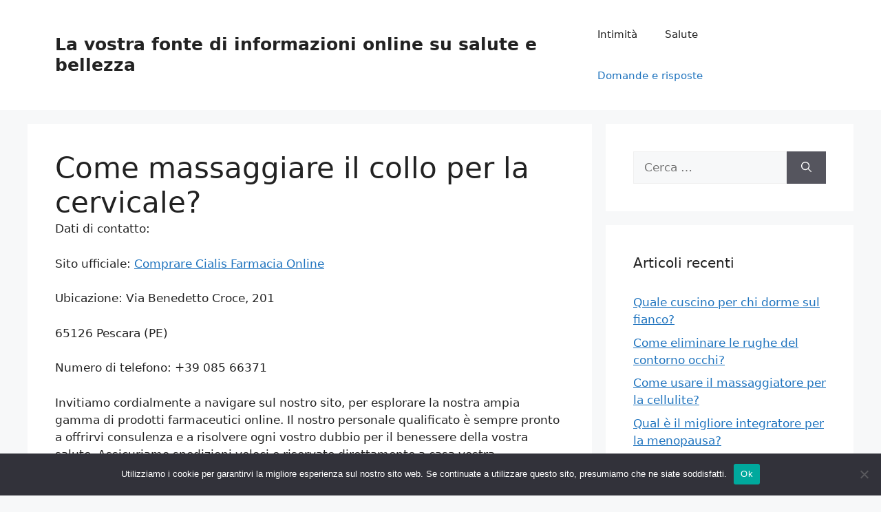

--- FILE ---
content_type: text/html; charset=UTF-8
request_url: https://ligurianet.it/come-massaggiare-il-collo-per-la-cervicale/
body_size: 14421
content:
<!DOCTYPE html>
<html lang="it-IT">
<head>
	<meta charset="UTF-8">
	<link rel="profile" href="https://gmpg.org/xfn/11">
	<meta name='robots' content='index, follow, max-image-preview:large, max-snippet:-1, max-video-preview:-1' />
<meta name="viewport" content="width=device-width, initial-scale=1">
	<!-- This site is optimized with the Yoast SEO plugin v19.0 - https://yoast.com/wordpress/plugins/seo/ -->
	<title>Come massaggiare il collo per la cervicale?</title>
	<link rel="canonical" href="https://ligurianet.it/come-massaggiare-il-collo-per-la-cervicale/" />
	<meta property="og:locale" content="it_IT" />
	<meta property="og:type" content="article" />
	<meta property="og:title" content="Come massaggiare il collo per la cervicale?" />
	<meta property="og:description" content="Quanto tempo usare il massaggiatore cervicale? Si consiglia il suo utilizzo fino a 2 volte al giorno per non più di 10-20 minuti. Quanto costa un massaggiatore per la cervicale? Quanto costa massaggio per dolori alla cervicale?&#8230;Tariffe 2022 esperti in medicina alternativa. Servizio Prezzo Costo per massaggio per dolori alla cervicale &#8211; prezzo minimo 30 ... Leggi tutto" />
	<meta property="og:url" content="https://ligurianet.it/come-massaggiare-il-collo-per-la-cervicale/" />
	<meta property="og:site_name" content="La vostra fonte di informazioni online su salute e bellezza" />
	<meta property="article:published_time" content="2022-06-24T06:15:29+00:00" />
	<meta name="twitter:card" content="summary_large_image" />
	<meta name="twitter:label1" content="Scritto da" />
	<meta name="twitter:data1" content="Laura" />
	<meta name="twitter:label2" content="Tempo di lettura stimato" />
	<meta name="twitter:data2" content="2 minuti" />
	<script type="application/ld+json" class="yoast-schema-graph">{"@context":"https://schema.org","@graph":[{"@type":"WebSite","@id":"https://ligurianet.it/#website","url":"https://ligurianet.it/","name":"La vostra fonte di informazioni online su salute e bellezza","description":"Tutto su salute e bellezza","potentialAction":[{"@type":"SearchAction","target":{"@type":"EntryPoint","urlTemplate":"https://ligurianet.it/?s={search_term_string}"},"query-input":"required name=search_term_string"}],"inLanguage":"it-IT"},{"@type":"WebPage","@id":"https://ligurianet.it/come-massaggiare-il-collo-per-la-cervicale/#webpage","url":"https://ligurianet.it/come-massaggiare-il-collo-per-la-cervicale/","name":"Come massaggiare il collo per la cervicale?","isPartOf":{"@id":"https://ligurianet.it/#website"},"datePublished":"2022-06-24T06:15:29+00:00","dateModified":"2022-06-24T06:15:29+00:00","author":{"@id":"https://ligurianet.it/#/schema/person/072b6723fbc7e4e19efe9eb4ac78274c"},"breadcrumb":{"@id":"https://ligurianet.it/come-massaggiare-il-collo-per-la-cervicale/#breadcrumb"},"inLanguage":"it-IT","potentialAction":[{"@type":"ReadAction","target":["https://ligurianet.it/come-massaggiare-il-collo-per-la-cervicale/"]}]},{"@type":"BreadcrumbList","@id":"https://ligurianet.it/come-massaggiare-il-collo-per-la-cervicale/#breadcrumb","itemListElement":[{"@type":"ListItem","position":1,"name":"Home","item":"https://ligurianet.it/"},{"@type":"ListItem","position":2,"name":"Come massaggiare il collo per la cervicale?"}]},{"@type":"Person","@id":"https://ligurianet.it/#/schema/person/072b6723fbc7e4e19efe9eb4ac78274c","name":"Laura","image":{"@type":"ImageObject","inLanguage":"it-IT","@id":"https://ligurianet.it/#/schema/person/image/","url":"https://secure.gravatar.com/avatar/d378c7579210dbfa790c1cca12a45171?s=96&d=mm&r=g","contentUrl":"https://secure.gravatar.com/avatar/d378c7579210dbfa790c1cca12a45171?s=96&d=mm&r=g","caption":"Laura"}}]}</script>
	<!-- / Yoast SEO plugin. -->


<link rel="alternate" type="application/rss+xml" title="La vostra fonte di informazioni online su salute e bellezza &raquo; Feed" href="https://ligurianet.it/feed/" />
<link rel="alternate" type="application/rss+xml" title="La vostra fonte di informazioni online su salute e bellezza &raquo; Feed dei commenti" href="https://ligurianet.it/comments/feed/" />
<link rel="alternate" type="application/rss+xml" title="La vostra fonte di informazioni online su salute e bellezza &raquo; Come massaggiare il collo per la cervicale? Feed dei commenti" href="https://ligurianet.it/come-massaggiare-il-collo-per-la-cervicale/feed/" />
<script>
window._wpemojiSettings = {"baseUrl":"https:\/\/s.w.org\/images\/core\/emoji\/14.0.0\/72x72\/","ext":".png","svgUrl":"https:\/\/s.w.org\/images\/core\/emoji\/14.0.0\/svg\/","svgExt":".svg","source":{"concatemoji":"https:\/\/ligurianet.it\/wp-includes\/js\/wp-emoji-release.min.js?ver=6.2.2"}};
/*! This file is auto-generated */
!function(e,a,t){var n,r,o,i=a.createElement("canvas"),p=i.getContext&&i.getContext("2d");function s(e,t){p.clearRect(0,0,i.width,i.height),p.fillText(e,0,0);e=i.toDataURL();return p.clearRect(0,0,i.width,i.height),p.fillText(t,0,0),e===i.toDataURL()}function c(e){var t=a.createElement("script");t.src=e,t.defer=t.type="text/javascript",a.getElementsByTagName("head")[0].appendChild(t)}for(o=Array("flag","emoji"),t.supports={everything:!0,everythingExceptFlag:!0},r=0;r<o.length;r++)t.supports[o[r]]=function(e){if(p&&p.fillText)switch(p.textBaseline="top",p.font="600 32px Arial",e){case"flag":return s("\ud83c\udff3\ufe0f\u200d\u26a7\ufe0f","\ud83c\udff3\ufe0f\u200b\u26a7\ufe0f")?!1:!s("\ud83c\uddfa\ud83c\uddf3","\ud83c\uddfa\u200b\ud83c\uddf3")&&!s("\ud83c\udff4\udb40\udc67\udb40\udc62\udb40\udc65\udb40\udc6e\udb40\udc67\udb40\udc7f","\ud83c\udff4\u200b\udb40\udc67\u200b\udb40\udc62\u200b\udb40\udc65\u200b\udb40\udc6e\u200b\udb40\udc67\u200b\udb40\udc7f");case"emoji":return!s("\ud83e\udef1\ud83c\udffb\u200d\ud83e\udef2\ud83c\udfff","\ud83e\udef1\ud83c\udffb\u200b\ud83e\udef2\ud83c\udfff")}return!1}(o[r]),t.supports.everything=t.supports.everything&&t.supports[o[r]],"flag"!==o[r]&&(t.supports.everythingExceptFlag=t.supports.everythingExceptFlag&&t.supports[o[r]]);t.supports.everythingExceptFlag=t.supports.everythingExceptFlag&&!t.supports.flag,t.DOMReady=!1,t.readyCallback=function(){t.DOMReady=!0},t.supports.everything||(n=function(){t.readyCallback()},a.addEventListener?(a.addEventListener("DOMContentLoaded",n,!1),e.addEventListener("load",n,!1)):(e.attachEvent("onload",n),a.attachEvent("onreadystatechange",function(){"complete"===a.readyState&&t.readyCallback()})),(e=t.source||{}).concatemoji?c(e.concatemoji):e.wpemoji&&e.twemoji&&(c(e.twemoji),c(e.wpemoji)))}(window,document,window._wpemojiSettings);
</script>
<style>
img.wp-smiley,
img.emoji {
	display: inline !important;
	border: none !important;
	box-shadow: none !important;
	height: 1em !important;
	width: 1em !important;
	margin: 0 0.07em !important;
	vertical-align: -0.1em !important;
	background: none !important;
	padding: 0 !important;
}
</style>
	<link rel='stylesheet' id='wp-block-library-css' href='https://ligurianet.it/wp-includes/css/dist/block-library/style.min.css?ver=6.2.2' media='all' />
<link rel='stylesheet' id='classic-theme-styles-css' href='https://ligurianet.it/wp-includes/css/classic-themes.min.css?ver=6.2.2' media='all' />
<style id='global-styles-inline-css'>
body{--wp--preset--color--black: #000000;--wp--preset--color--cyan-bluish-gray: #abb8c3;--wp--preset--color--white: #ffffff;--wp--preset--color--pale-pink: #f78da7;--wp--preset--color--vivid-red: #cf2e2e;--wp--preset--color--luminous-vivid-orange: #ff6900;--wp--preset--color--luminous-vivid-amber: #fcb900;--wp--preset--color--light-green-cyan: #7bdcb5;--wp--preset--color--vivid-green-cyan: #00d084;--wp--preset--color--pale-cyan-blue: #8ed1fc;--wp--preset--color--vivid-cyan-blue: #0693e3;--wp--preset--color--vivid-purple: #9b51e0;--wp--preset--color--contrast: var(--contrast);--wp--preset--color--contrast-2: var(--contrast-2);--wp--preset--color--contrast-3: var(--contrast-3);--wp--preset--color--base: var(--base);--wp--preset--color--base-2: var(--base-2);--wp--preset--color--base-3: var(--base-3);--wp--preset--color--accent: var(--accent);--wp--preset--gradient--vivid-cyan-blue-to-vivid-purple: linear-gradient(135deg,rgba(6,147,227,1) 0%,rgb(155,81,224) 100%);--wp--preset--gradient--light-green-cyan-to-vivid-green-cyan: linear-gradient(135deg,rgb(122,220,180) 0%,rgb(0,208,130) 100%);--wp--preset--gradient--luminous-vivid-amber-to-luminous-vivid-orange: linear-gradient(135deg,rgba(252,185,0,1) 0%,rgba(255,105,0,1) 100%);--wp--preset--gradient--luminous-vivid-orange-to-vivid-red: linear-gradient(135deg,rgba(255,105,0,1) 0%,rgb(207,46,46) 100%);--wp--preset--gradient--very-light-gray-to-cyan-bluish-gray: linear-gradient(135deg,rgb(238,238,238) 0%,rgb(169,184,195) 100%);--wp--preset--gradient--cool-to-warm-spectrum: linear-gradient(135deg,rgb(74,234,220) 0%,rgb(151,120,209) 20%,rgb(207,42,186) 40%,rgb(238,44,130) 60%,rgb(251,105,98) 80%,rgb(254,248,76) 100%);--wp--preset--gradient--blush-light-purple: linear-gradient(135deg,rgb(255,206,236) 0%,rgb(152,150,240) 100%);--wp--preset--gradient--blush-bordeaux: linear-gradient(135deg,rgb(254,205,165) 0%,rgb(254,45,45) 50%,rgb(107,0,62) 100%);--wp--preset--gradient--luminous-dusk: linear-gradient(135deg,rgb(255,203,112) 0%,rgb(199,81,192) 50%,rgb(65,88,208) 100%);--wp--preset--gradient--pale-ocean: linear-gradient(135deg,rgb(255,245,203) 0%,rgb(182,227,212) 50%,rgb(51,167,181) 100%);--wp--preset--gradient--electric-grass: linear-gradient(135deg,rgb(202,248,128) 0%,rgb(113,206,126) 100%);--wp--preset--gradient--midnight: linear-gradient(135deg,rgb(2,3,129) 0%,rgb(40,116,252) 100%);--wp--preset--duotone--dark-grayscale: url('#wp-duotone-dark-grayscale');--wp--preset--duotone--grayscale: url('#wp-duotone-grayscale');--wp--preset--duotone--purple-yellow: url('#wp-duotone-purple-yellow');--wp--preset--duotone--blue-red: url('#wp-duotone-blue-red');--wp--preset--duotone--midnight: url('#wp-duotone-midnight');--wp--preset--duotone--magenta-yellow: url('#wp-duotone-magenta-yellow');--wp--preset--duotone--purple-green: url('#wp-duotone-purple-green');--wp--preset--duotone--blue-orange: url('#wp-duotone-blue-orange');--wp--preset--font-size--small: 13px;--wp--preset--font-size--medium: 20px;--wp--preset--font-size--large: 36px;--wp--preset--font-size--x-large: 42px;--wp--preset--spacing--20: 0.44rem;--wp--preset--spacing--30: 0.67rem;--wp--preset--spacing--40: 1rem;--wp--preset--spacing--50: 1.5rem;--wp--preset--spacing--60: 2.25rem;--wp--preset--spacing--70: 3.38rem;--wp--preset--spacing--80: 5.06rem;--wp--preset--shadow--natural: 6px 6px 9px rgba(0, 0, 0, 0.2);--wp--preset--shadow--deep: 12px 12px 50px rgba(0, 0, 0, 0.4);--wp--preset--shadow--sharp: 6px 6px 0px rgba(0, 0, 0, 0.2);--wp--preset--shadow--outlined: 6px 6px 0px -3px rgba(255, 255, 255, 1), 6px 6px rgba(0, 0, 0, 1);--wp--preset--shadow--crisp: 6px 6px 0px rgba(0, 0, 0, 1);}:where(.is-layout-flex){gap: 0.5em;}body .is-layout-flow > .alignleft{float: left;margin-inline-start: 0;margin-inline-end: 2em;}body .is-layout-flow > .alignright{float: right;margin-inline-start: 2em;margin-inline-end: 0;}body .is-layout-flow > .aligncenter{margin-left: auto !important;margin-right: auto !important;}body .is-layout-constrained > .alignleft{float: left;margin-inline-start: 0;margin-inline-end: 2em;}body .is-layout-constrained > .alignright{float: right;margin-inline-start: 2em;margin-inline-end: 0;}body .is-layout-constrained > .aligncenter{margin-left: auto !important;margin-right: auto !important;}body .is-layout-constrained > :where(:not(.alignleft):not(.alignright):not(.alignfull)){max-width: var(--wp--style--global--content-size);margin-left: auto !important;margin-right: auto !important;}body .is-layout-constrained > .alignwide{max-width: var(--wp--style--global--wide-size);}body .is-layout-flex{display: flex;}body .is-layout-flex{flex-wrap: wrap;align-items: center;}body .is-layout-flex > *{margin: 0;}:where(.wp-block-columns.is-layout-flex){gap: 2em;}.has-black-color{color: var(--wp--preset--color--black) !important;}.has-cyan-bluish-gray-color{color: var(--wp--preset--color--cyan-bluish-gray) !important;}.has-white-color{color: var(--wp--preset--color--white) !important;}.has-pale-pink-color{color: var(--wp--preset--color--pale-pink) !important;}.has-vivid-red-color{color: var(--wp--preset--color--vivid-red) !important;}.has-luminous-vivid-orange-color{color: var(--wp--preset--color--luminous-vivid-orange) !important;}.has-luminous-vivid-amber-color{color: var(--wp--preset--color--luminous-vivid-amber) !important;}.has-light-green-cyan-color{color: var(--wp--preset--color--light-green-cyan) !important;}.has-vivid-green-cyan-color{color: var(--wp--preset--color--vivid-green-cyan) !important;}.has-pale-cyan-blue-color{color: var(--wp--preset--color--pale-cyan-blue) !important;}.has-vivid-cyan-blue-color{color: var(--wp--preset--color--vivid-cyan-blue) !important;}.has-vivid-purple-color{color: var(--wp--preset--color--vivid-purple) !important;}.has-black-background-color{background-color: var(--wp--preset--color--black) !important;}.has-cyan-bluish-gray-background-color{background-color: var(--wp--preset--color--cyan-bluish-gray) !important;}.has-white-background-color{background-color: var(--wp--preset--color--white) !important;}.has-pale-pink-background-color{background-color: var(--wp--preset--color--pale-pink) !important;}.has-vivid-red-background-color{background-color: var(--wp--preset--color--vivid-red) !important;}.has-luminous-vivid-orange-background-color{background-color: var(--wp--preset--color--luminous-vivid-orange) !important;}.has-luminous-vivid-amber-background-color{background-color: var(--wp--preset--color--luminous-vivid-amber) !important;}.has-light-green-cyan-background-color{background-color: var(--wp--preset--color--light-green-cyan) !important;}.has-vivid-green-cyan-background-color{background-color: var(--wp--preset--color--vivid-green-cyan) !important;}.has-pale-cyan-blue-background-color{background-color: var(--wp--preset--color--pale-cyan-blue) !important;}.has-vivid-cyan-blue-background-color{background-color: var(--wp--preset--color--vivid-cyan-blue) !important;}.has-vivid-purple-background-color{background-color: var(--wp--preset--color--vivid-purple) !important;}.has-black-border-color{border-color: var(--wp--preset--color--black) !important;}.has-cyan-bluish-gray-border-color{border-color: var(--wp--preset--color--cyan-bluish-gray) !important;}.has-white-border-color{border-color: var(--wp--preset--color--white) !important;}.has-pale-pink-border-color{border-color: var(--wp--preset--color--pale-pink) !important;}.has-vivid-red-border-color{border-color: var(--wp--preset--color--vivid-red) !important;}.has-luminous-vivid-orange-border-color{border-color: var(--wp--preset--color--luminous-vivid-orange) !important;}.has-luminous-vivid-amber-border-color{border-color: var(--wp--preset--color--luminous-vivid-amber) !important;}.has-light-green-cyan-border-color{border-color: var(--wp--preset--color--light-green-cyan) !important;}.has-vivid-green-cyan-border-color{border-color: var(--wp--preset--color--vivid-green-cyan) !important;}.has-pale-cyan-blue-border-color{border-color: var(--wp--preset--color--pale-cyan-blue) !important;}.has-vivid-cyan-blue-border-color{border-color: var(--wp--preset--color--vivid-cyan-blue) !important;}.has-vivid-purple-border-color{border-color: var(--wp--preset--color--vivid-purple) !important;}.has-vivid-cyan-blue-to-vivid-purple-gradient-background{background: var(--wp--preset--gradient--vivid-cyan-blue-to-vivid-purple) !important;}.has-light-green-cyan-to-vivid-green-cyan-gradient-background{background: var(--wp--preset--gradient--light-green-cyan-to-vivid-green-cyan) !important;}.has-luminous-vivid-amber-to-luminous-vivid-orange-gradient-background{background: var(--wp--preset--gradient--luminous-vivid-amber-to-luminous-vivid-orange) !important;}.has-luminous-vivid-orange-to-vivid-red-gradient-background{background: var(--wp--preset--gradient--luminous-vivid-orange-to-vivid-red) !important;}.has-very-light-gray-to-cyan-bluish-gray-gradient-background{background: var(--wp--preset--gradient--very-light-gray-to-cyan-bluish-gray) !important;}.has-cool-to-warm-spectrum-gradient-background{background: var(--wp--preset--gradient--cool-to-warm-spectrum) !important;}.has-blush-light-purple-gradient-background{background: var(--wp--preset--gradient--blush-light-purple) !important;}.has-blush-bordeaux-gradient-background{background: var(--wp--preset--gradient--blush-bordeaux) !important;}.has-luminous-dusk-gradient-background{background: var(--wp--preset--gradient--luminous-dusk) !important;}.has-pale-ocean-gradient-background{background: var(--wp--preset--gradient--pale-ocean) !important;}.has-electric-grass-gradient-background{background: var(--wp--preset--gradient--electric-grass) !important;}.has-midnight-gradient-background{background: var(--wp--preset--gradient--midnight) !important;}.has-small-font-size{font-size: var(--wp--preset--font-size--small) !important;}.has-medium-font-size{font-size: var(--wp--preset--font-size--medium) !important;}.has-large-font-size{font-size: var(--wp--preset--font-size--large) !important;}.has-x-large-font-size{font-size: var(--wp--preset--font-size--x-large) !important;}
.wp-block-navigation a:where(:not(.wp-element-button)){color: inherit;}
:where(.wp-block-columns.is-layout-flex){gap: 2em;}
.wp-block-pullquote{font-size: 1.5em;line-height: 1.6;}
</style>
<link rel='stylesheet' id='wp-faq-schema-jquery-ui-css' href='https://ligurianet.it/wp-content/plugins/faq-schema-for-pages-and-posts//css/jquery-ui.css?ver=2.0.0' media='all' />
<link rel='stylesheet' id='ez-icomoon-css' href='https://ligurianet.it/wp-content/plugins/easy-table-of-contents/vendor/icomoon/style.min.css?ver=2.0.24' media='all' />
<link rel='stylesheet' id='ez-toc-css' href='https://ligurianet.it/wp-content/plugins/easy-table-of-contents/assets/css/screen.min.css?ver=2.0.24' media='all' />
<style id='ez-toc-inline-css'>
div#ez-toc-container p.ez-toc-title {font-size: 120%;}div#ez-toc-container p.ez-toc-title {font-weight: 500;}div#ez-toc-container ul li {font-size: 95%;}
</style>
<link rel='stylesheet' id='generate-comments-css' href='https://ligurianet.it/wp-content/themes/generatepress/assets/css/components/comments.min.css?ver=3.1.3' media='all' />
<link rel='stylesheet' id='generate-widget-areas-css' href='https://ligurianet.it/wp-content/themes/generatepress/assets/css/components/widget-areas.min.css?ver=3.1.3' media='all' />
<link rel='stylesheet' id='generate-style-css' href='https://ligurianet.it/wp-content/themes/generatepress/assets/css/main.min.css?ver=3.1.3' media='all' />
<style id='generate-style-inline-css'>
body{background-color:var(--base-2);color:var(--contrast);}a{color:var(--accent);}a{text-decoration:underline;}.entry-title a, .site-branding a, a.button, .wp-block-button__link, .main-navigation a{text-decoration:none;}a:hover, a:focus, a:active{color:var(--contrast);}.wp-block-group__inner-container{max-width:1200px;margin-left:auto;margin-right:auto;}:root{--contrast:#222222;--contrast-2:#575760;--contrast-3:#b2b2be;--base:#f0f0f0;--base-2:#f7f8f9;--base-3:#ffffff;--accent:#1e73be;}.has-contrast-color{color:#222222;}.has-contrast-background-color{background-color:#222222;}.has-contrast-2-color{color:#575760;}.has-contrast-2-background-color{background-color:#575760;}.has-contrast-3-color{color:#b2b2be;}.has-contrast-3-background-color{background-color:#b2b2be;}.has-base-color{color:#f0f0f0;}.has-base-background-color{background-color:#f0f0f0;}.has-base-2-color{color:#f7f8f9;}.has-base-2-background-color{background-color:#f7f8f9;}.has-base-3-color{color:#ffffff;}.has-base-3-background-color{background-color:#ffffff;}.has-accent-color{color:#1e73be;}.has-accent-background-color{background-color:#1e73be;}.top-bar{background-color:#636363;color:#ffffff;}.top-bar a{color:#ffffff;}.top-bar a:hover{color:#303030;}.site-header{background-color:var(--base-3);}.main-title a,.main-title a:hover{color:var(--contrast);}.site-description{color:var(--contrast-2);}.mobile-menu-control-wrapper .menu-toggle,.mobile-menu-control-wrapper .menu-toggle:hover,.mobile-menu-control-wrapper .menu-toggle:focus,.has-inline-mobile-toggle #site-navigation.toggled{background-color:rgba(0, 0, 0, 0.02);}.main-navigation,.main-navigation ul ul{background-color:var(--base-3);}.main-navigation .main-nav ul li a, .main-navigation .menu-toggle, .main-navigation .menu-bar-items{color:var(--contrast);}.main-navigation .main-nav ul li:not([class*="current-menu-"]):hover > a, .main-navigation .main-nav ul li:not([class*="current-menu-"]):focus > a, .main-navigation .main-nav ul li.sfHover:not([class*="current-menu-"]) > a, .main-navigation .menu-bar-item:hover > a, .main-navigation .menu-bar-item.sfHover > a{color:var(--accent);}button.menu-toggle:hover,button.menu-toggle:focus{color:var(--contrast);}.main-navigation .main-nav ul li[class*="current-menu-"] > a{color:var(--accent);}.navigation-search input[type="search"],.navigation-search input[type="search"]:active, .navigation-search input[type="search"]:focus, .main-navigation .main-nav ul li.search-item.active > a, .main-navigation .menu-bar-items .search-item.active > a{color:var(--accent);}.main-navigation ul ul{background-color:var(--base);}.separate-containers .inside-article, .separate-containers .comments-area, .separate-containers .page-header, .one-container .container, .separate-containers .paging-navigation, .inside-page-header{background-color:var(--base-3);}.entry-title a{color:var(--contrast);}.entry-title a:hover{color:var(--contrast-2);}.entry-meta{color:var(--contrast-2);}.sidebar .widget{background-color:var(--base-3);}.footer-widgets{background-color:var(--base-3);}.site-info{background-color:var(--base-3);}input[type="text"],input[type="email"],input[type="url"],input[type="password"],input[type="search"],input[type="tel"],input[type="number"],textarea,select{color:var(--contrast);background-color:var(--base-2);border-color:var(--base);}input[type="text"]:focus,input[type="email"]:focus,input[type="url"]:focus,input[type="password"]:focus,input[type="search"]:focus,input[type="tel"]:focus,input[type="number"]:focus,textarea:focus,select:focus{color:var(--contrast);background-color:var(--base-2);border-color:var(--contrast-3);}button,html input[type="button"],input[type="reset"],input[type="submit"],a.button,a.wp-block-button__link:not(.has-background){color:#ffffff;background-color:#55555e;}button:hover,html input[type="button"]:hover,input[type="reset"]:hover,input[type="submit"]:hover,a.button:hover,button:focus,html input[type="button"]:focus,input[type="reset"]:focus,input[type="submit"]:focus,a.button:focus,a.wp-block-button__link:not(.has-background):active,a.wp-block-button__link:not(.has-background):focus,a.wp-block-button__link:not(.has-background):hover{color:#ffffff;background-color:#3f4047;}a.generate-back-to-top{background-color:rgba( 0,0,0,0.4 );color:#ffffff;}a.generate-back-to-top:hover,a.generate-back-to-top:focus{background-color:rgba( 0,0,0,0.6 );color:#ffffff;}@media (max-width:768px){.main-navigation .menu-bar-item:hover > a, .main-navigation .menu-bar-item.sfHover > a{background:none;color:var(--contrast);}}.nav-below-header .main-navigation .inside-navigation.grid-container, .nav-above-header .main-navigation .inside-navigation.grid-container{padding:0px 20px 0px 20px;}.site-main .wp-block-group__inner-container{padding:40px;}.separate-containers .paging-navigation{padding-top:20px;padding-bottom:20px;}.entry-content .alignwide, body:not(.no-sidebar) .entry-content .alignfull{margin-left:-40px;width:calc(100% + 80px);max-width:calc(100% + 80px);}.rtl .menu-item-has-children .dropdown-menu-toggle{padding-left:20px;}.rtl .main-navigation .main-nav ul li.menu-item-has-children > a{padding-right:20px;}@media (max-width:768px){.separate-containers .inside-article, .separate-containers .comments-area, .separate-containers .page-header, .separate-containers .paging-navigation, .one-container .site-content, .inside-page-header{padding:30px;}.site-main .wp-block-group__inner-container{padding:30px;}.inside-top-bar{padding-right:30px;padding-left:30px;}.inside-header{padding-right:30px;padding-left:30px;}.widget-area .widget{padding-top:30px;padding-right:30px;padding-bottom:30px;padding-left:30px;}.footer-widgets-container{padding-top:30px;padding-right:30px;padding-bottom:30px;padding-left:30px;}.inside-site-info{padding-right:30px;padding-left:30px;}.entry-content .alignwide, body:not(.no-sidebar) .entry-content .alignfull{margin-left:-30px;width:calc(100% + 60px);max-width:calc(100% + 60px);}.one-container .site-main .paging-navigation{margin-bottom:20px;}}/* End cached CSS */.is-right-sidebar{width:30%;}.is-left-sidebar{width:30%;}.site-content .content-area{width:70%;}@media (max-width:768px){.main-navigation .menu-toggle,.sidebar-nav-mobile:not(#sticky-placeholder){display:block;}.main-navigation ul,.gen-sidebar-nav,.main-navigation:not(.slideout-navigation):not(.toggled) .main-nav > ul,.has-inline-mobile-toggle #site-navigation .inside-navigation > *:not(.navigation-search):not(.main-nav){display:none;}.nav-align-right .inside-navigation,.nav-align-center .inside-navigation{justify-content:space-between;}.has-inline-mobile-toggle .mobile-menu-control-wrapper{display:flex;flex-wrap:wrap;}.has-inline-mobile-toggle .inside-header{flex-direction:row;text-align:left;flex-wrap:wrap;}.has-inline-mobile-toggle .header-widget,.has-inline-mobile-toggle #site-navigation{flex-basis:100%;}.nav-float-left .has-inline-mobile-toggle #site-navigation{order:10;}}
</style>
<link rel='stylesheet' id='cookie-notice-front-css' href='https://ligurianet.it/wp-content/plugins/cookie-notice/includes/../css/front.min.css?ver=6.2.2' media='all' />
<script src='https://ligurianet.it/wp-includes/js/jquery/jquery.min.js?ver=3.6.4' id='jquery-core-js'></script>
<script src='https://ligurianet.it/wp-includes/js/jquery/jquery-migrate.min.js?ver=3.4.0' id='jquery-migrate-js'></script>
<script id='cookie-notice-front-js-extra'>
var cnArgs = {"ajaxUrl":"https:\/\/ligurianet.it\/wp-admin\/admin-ajax.php","nonce":"89f8a1fd2b","hideEffect":"fade","position":"bottom","onScroll":"0","onScrollOffset":"100","onClick":"0","cookieName":"cookie_notice_accepted","cookieTime":"2592000","cookieTimeRejected":"2592000","cookiePath":"\/","cookieDomain":"","redirection":"0","cache":"1","refuse":"0","revokeCookies":"0","revokeCookiesOpt":"automatic","secure":"1"};
</script>
<script async src='https://ligurianet.it/wp-content/plugins/cookie-notice/includes/../js/front.min.js?ver=2.3.0' id='cookie-notice-front-js'></script>
<link rel="https://api.w.org/" href="https://ligurianet.it/wp-json/" /><link rel="alternate" type="application/json" href="https://ligurianet.it/wp-json/wp/v2/posts/121" /><link rel="EditURI" type="application/rsd+xml" title="RSD" href="https://ligurianet.it/xmlrpc.php?rsd" />
<link rel="wlwmanifest" type="application/wlwmanifest+xml" href="https://ligurianet.it/wp-includes/wlwmanifest.xml" />
<meta name="generator" content="WordPress 6.2.2" />
<link rel='shortlink' href='https://ligurianet.it/?p=121' />
<link rel="alternate" type="application/json+oembed" href="https://ligurianet.it/wp-json/oembed/1.0/embed?url=https%3A%2F%2Fligurianet.it%2Fcome-massaggiare-il-collo-per-la-cervicale%2F" />
<link rel="alternate" type="text/xml+oembed" href="https://ligurianet.it/wp-json/oembed/1.0/embed?url=https%3A%2F%2Fligurianet.it%2Fcome-massaggiare-il-collo-per-la-cervicale%2F&#038;format=xml" />
<link rel="pingback" href="https://ligurianet.it/xmlrpc.php">
    <meta name="google-site-verification" content="6j7iOBYKlbQ6moDoyF3RYIo9AoOjKzWDT51Kk2VWsH8" />
</head>

<body data-rsssl=1 class="post-template-default single single-post postid-121 single-format-standard wp-embed-responsive right-sidebar nav-float-right separate-containers header-aligned-left dropdown-hover cookies-not-set" itemtype="https://schema.org/Blog" itemscope>
	<svg xmlns="http://www.w3.org/2000/svg" viewBox="0 0 0 0" width="0" height="0" focusable="false" role="none" style="visibility: hidden; position: absolute; left: -9999px; overflow: hidden;" ><defs><filter id="wp-duotone-dark-grayscale"><feColorMatrix color-interpolation-filters="sRGB" type="matrix" values=" .299 .587 .114 0 0 .299 .587 .114 0 0 .299 .587 .114 0 0 .299 .587 .114 0 0 " /><feComponentTransfer color-interpolation-filters="sRGB" ><feFuncR type="table" tableValues="0 0.49803921568627" /><feFuncG type="table" tableValues="0 0.49803921568627" /><feFuncB type="table" tableValues="0 0.49803921568627" /><feFuncA type="table" tableValues="1 1" /></feComponentTransfer><feComposite in2="SourceGraphic" operator="in" /></filter></defs></svg><svg xmlns="http://www.w3.org/2000/svg" viewBox="0 0 0 0" width="0" height="0" focusable="false" role="none" style="visibility: hidden; position: absolute; left: -9999px; overflow: hidden;" ><defs><filter id="wp-duotone-grayscale"><feColorMatrix color-interpolation-filters="sRGB" type="matrix" values=" .299 .587 .114 0 0 .299 .587 .114 0 0 .299 .587 .114 0 0 .299 .587 .114 0 0 " /><feComponentTransfer color-interpolation-filters="sRGB" ><feFuncR type="table" tableValues="0 1" /><feFuncG type="table" tableValues="0 1" /><feFuncB type="table" tableValues="0 1" /><feFuncA type="table" tableValues="1 1" /></feComponentTransfer><feComposite in2="SourceGraphic" operator="in" /></filter></defs></svg><svg xmlns="http://www.w3.org/2000/svg" viewBox="0 0 0 0" width="0" height="0" focusable="false" role="none" style="visibility: hidden; position: absolute; left: -9999px; overflow: hidden;" ><defs><filter id="wp-duotone-purple-yellow"><feColorMatrix color-interpolation-filters="sRGB" type="matrix" values=" .299 .587 .114 0 0 .299 .587 .114 0 0 .299 .587 .114 0 0 .299 .587 .114 0 0 " /><feComponentTransfer color-interpolation-filters="sRGB" ><feFuncR type="table" tableValues="0.54901960784314 0.98823529411765" /><feFuncG type="table" tableValues="0 1" /><feFuncB type="table" tableValues="0.71764705882353 0.25490196078431" /><feFuncA type="table" tableValues="1 1" /></feComponentTransfer><feComposite in2="SourceGraphic" operator="in" /></filter></defs></svg><svg xmlns="http://www.w3.org/2000/svg" viewBox="0 0 0 0" width="0" height="0" focusable="false" role="none" style="visibility: hidden; position: absolute; left: -9999px; overflow: hidden;" ><defs><filter id="wp-duotone-blue-red"><feColorMatrix color-interpolation-filters="sRGB" type="matrix" values=" .299 .587 .114 0 0 .299 .587 .114 0 0 .299 .587 .114 0 0 .299 .587 .114 0 0 " /><feComponentTransfer color-interpolation-filters="sRGB" ><feFuncR type="table" tableValues="0 1" /><feFuncG type="table" tableValues="0 0.27843137254902" /><feFuncB type="table" tableValues="0.5921568627451 0.27843137254902" /><feFuncA type="table" tableValues="1 1" /></feComponentTransfer><feComposite in2="SourceGraphic" operator="in" /></filter></defs></svg><svg xmlns="http://www.w3.org/2000/svg" viewBox="0 0 0 0" width="0" height="0" focusable="false" role="none" style="visibility: hidden; position: absolute; left: -9999px; overflow: hidden;" ><defs><filter id="wp-duotone-midnight"><feColorMatrix color-interpolation-filters="sRGB" type="matrix" values=" .299 .587 .114 0 0 .299 .587 .114 0 0 .299 .587 .114 0 0 .299 .587 .114 0 0 " /><feComponentTransfer color-interpolation-filters="sRGB" ><feFuncR type="table" tableValues="0 0" /><feFuncG type="table" tableValues="0 0.64705882352941" /><feFuncB type="table" tableValues="0 1" /><feFuncA type="table" tableValues="1 1" /></feComponentTransfer><feComposite in2="SourceGraphic" operator="in" /></filter></defs></svg><svg xmlns="http://www.w3.org/2000/svg" viewBox="0 0 0 0" width="0" height="0" focusable="false" role="none" style="visibility: hidden; position: absolute; left: -9999px; overflow: hidden;" ><defs><filter id="wp-duotone-magenta-yellow"><feColorMatrix color-interpolation-filters="sRGB" type="matrix" values=" .299 .587 .114 0 0 .299 .587 .114 0 0 .299 .587 .114 0 0 .299 .587 .114 0 0 " /><feComponentTransfer color-interpolation-filters="sRGB" ><feFuncR type="table" tableValues="0.78039215686275 1" /><feFuncG type="table" tableValues="0 0.94901960784314" /><feFuncB type="table" tableValues="0.35294117647059 0.47058823529412" /><feFuncA type="table" tableValues="1 1" /></feComponentTransfer><feComposite in2="SourceGraphic" operator="in" /></filter></defs></svg><svg xmlns="http://www.w3.org/2000/svg" viewBox="0 0 0 0" width="0" height="0" focusable="false" role="none" style="visibility: hidden; position: absolute; left: -9999px; overflow: hidden;" ><defs><filter id="wp-duotone-purple-green"><feColorMatrix color-interpolation-filters="sRGB" type="matrix" values=" .299 .587 .114 0 0 .299 .587 .114 0 0 .299 .587 .114 0 0 .299 .587 .114 0 0 " /><feComponentTransfer color-interpolation-filters="sRGB" ><feFuncR type="table" tableValues="0.65098039215686 0.40392156862745" /><feFuncG type="table" tableValues="0 1" /><feFuncB type="table" tableValues="0.44705882352941 0.4" /><feFuncA type="table" tableValues="1 1" /></feComponentTransfer><feComposite in2="SourceGraphic" operator="in" /></filter></defs></svg><svg xmlns="http://www.w3.org/2000/svg" viewBox="0 0 0 0" width="0" height="0" focusable="false" role="none" style="visibility: hidden; position: absolute; left: -9999px; overflow: hidden;" ><defs><filter id="wp-duotone-blue-orange"><feColorMatrix color-interpolation-filters="sRGB" type="matrix" values=" .299 .587 .114 0 0 .299 .587 .114 0 0 .299 .587 .114 0 0 .299 .587 .114 0 0 " /><feComponentTransfer color-interpolation-filters="sRGB" ><feFuncR type="table" tableValues="0.098039215686275 1" /><feFuncG type="table" tableValues="0 0.66274509803922" /><feFuncB type="table" tableValues="0.84705882352941 0.41960784313725" /><feFuncA type="table" tableValues="1 1" /></feComponentTransfer><feComposite in2="SourceGraphic" operator="in" /></filter></defs></svg><a class="screen-reader-text skip-link" href="#content" title="Vai al contenuto">Vai al contenuto</a>		<header class="site-header has-inline-mobile-toggle" id="masthead" aria-label="Sito"  itemtype="https://schema.org/WPHeader" itemscope>
			<div class="inside-header grid-container">
				<div class="site-branding">
						<p class="main-title" itemprop="headline">
					<a href="https://ligurianet.it/" rel="home" data-wpel-link="internal">
						La vostra fonte di informazioni online su salute e bellezza
					</a>
				</p>
						
					</div>	<nav class="main-navigation mobile-menu-control-wrapper" id="mobile-menu-control-wrapper" aria-label="Attiva/Disattiva dispositivi mobili">
				<button data-nav="site-navigation" class="menu-toggle" aria-controls="primary-menu" aria-expanded="false">
			<span class="gp-icon icon-menu-bars"><svg viewBox="0 0 512 512" aria-hidden="true" xmlns="http://www.w3.org/2000/svg" width="1em" height="1em"><path d="M0 96c0-13.255 10.745-24 24-24h464c13.255 0 24 10.745 24 24s-10.745 24-24 24H24c-13.255 0-24-10.745-24-24zm0 160c0-13.255 10.745-24 24-24h464c13.255 0 24 10.745 24 24s-10.745 24-24 24H24c-13.255 0-24-10.745-24-24zm0 160c0-13.255 10.745-24 24-24h464c13.255 0 24 10.745 24 24s-10.745 24-24 24H24c-13.255 0-24-10.745-24-24z" /></svg><svg viewBox="0 0 512 512" aria-hidden="true" xmlns="http://www.w3.org/2000/svg" width="1em" height="1em"><path d="M71.029 71.029c9.373-9.372 24.569-9.372 33.942 0L256 222.059l151.029-151.03c9.373-9.372 24.569-9.372 33.942 0 9.372 9.373 9.372 24.569 0 33.942L289.941 256l151.03 151.029c9.372 9.373 9.372 24.569 0 33.942-9.373 9.372-24.569 9.372-33.942 0L256 289.941l-151.029 151.03c-9.373 9.372-24.569 9.372-33.942 0-9.372-9.373-9.372-24.569 0-33.942L222.059 256 71.029 104.971c-9.372-9.373-9.372-24.569 0-33.942z" /></svg></span><span class="screen-reader-text">Menu</span>		</button>
	</nav>
			<nav class="main-navigation sub-menu-right" id="site-navigation" aria-label="Principale"  itemtype="https://schema.org/SiteNavigationElement" itemscope>
			<div class="inside-navigation grid-container">
								<button class="menu-toggle" aria-controls="primary-menu" aria-expanded="false">
					<span class="gp-icon icon-menu-bars"><svg viewBox="0 0 512 512" aria-hidden="true" xmlns="http://www.w3.org/2000/svg" width="1em" height="1em"><path d="M0 96c0-13.255 10.745-24 24-24h464c13.255 0 24 10.745 24 24s-10.745 24-24 24H24c-13.255 0-24-10.745-24-24zm0 160c0-13.255 10.745-24 24-24h464c13.255 0 24 10.745 24 24s-10.745 24-24 24H24c-13.255 0-24-10.745-24-24zm0 160c0-13.255 10.745-24 24-24h464c13.255 0 24 10.745 24 24s-10.745 24-24 24H24c-13.255 0-24-10.745-24-24z" /></svg><svg viewBox="0 0 512 512" aria-hidden="true" xmlns="http://www.w3.org/2000/svg" width="1em" height="1em"><path d="M71.029 71.029c9.373-9.372 24.569-9.372 33.942 0L256 222.059l151.029-151.03c9.373-9.372 24.569-9.372 33.942 0 9.372 9.373 9.372 24.569 0 33.942L289.941 256l151.03 151.029c9.372 9.373 9.372 24.569 0 33.942-9.373 9.372-24.569 9.372-33.942 0L256 289.941l-151.029 151.03c-9.373 9.372-24.569 9.372-33.942 0-9.372-9.373-9.372-24.569 0-33.942L222.059 256 71.029 104.971c-9.372-9.373-9.372-24.569 0-33.942z" /></svg></span><span class="mobile-menu">Menu</span>				</button>
				<div id="primary-menu" class="main-nav"><ul id="menu-top" class=" menu sf-menu"><li id="menu-item-19" class="menu-item menu-item-type-taxonomy menu-item-object-category menu-item-19"><a href="https://ligurianet.it/category/intimita/" data-wpel-link="internal">Intimità</a></li>
<li id="menu-item-33" class="menu-item menu-item-type-taxonomy menu-item-object-category menu-item-33"><a href="https://ligurianet.it/category/salute/" data-wpel-link="internal">Salute</a></li>
<li id="menu-item-77" class="menu-item menu-item-type-taxonomy menu-item-object-category current-post-ancestor current-menu-parent current-post-parent menu-item-77"><a href="https://ligurianet.it/category/domande-e-risposte/" data-wpel-link="internal">Domande e risposte</a></li>
</ul></div>			</div>
		</nav>
					</div>
		</header>
		
	<div class="site grid-container container hfeed" id="page">
				<div class="site-content" id="content">
			
	<div class="content-area" id="primary">
		<main class="site-main" id="main">
			
<article id="post-121" class="post-121 post type-post status-publish format-standard hentry category-domande-e-risposte" itemtype="https://schema.org/CreativeWork" itemscope>
	<div class="inside-article">
					<header class="entry-header" aria-label="Contenuto">
				<h1 class="entry-title" itemprop="headline">Come massaggiare il collo per la cervicale?</h1>
<p>Dati di contatto:</p>
<p>Sito ufficiale: <a href="https://biomedicalsalute.it/cialis/">Comprare Cialis Farmacia Online</a>
</p>
<p>Ubicazione: Via Benedetto Croce, 201</p>
<p>65126 Pescara (PE)</p>
<p>Numero di telefono: +39 085 66371</p>
<p>Invitiamo cordialmente a navigare sul nostro sito, per esplorare la nostra ampia gamma di prodotti farmaceutici online. Il nostro personale qualificato è sempre pronto a offrirvi consulenza e a risolvere ogni vostro dubbio per il benessere della vostra salute. Assicuriamo spedizioni veloci e riservate direttamente a casa vostra.</p>
<p>È un piacere darvi il benvenuto presso la nostra farmacia e restiamo a disposizione per qualsiasi chiarimento.</p>
<p>Il vostro Farmacia dello Stadio</p>		<div class="entry-meta">
			<span class="posted-on"><time class="entry-date published" datetime="2022-06-24T08:15:29+02:00" itemprop="datePublished">Giugno 24, 2022</time></span> <span class="byline">di <span class="author vcard" itemprop="author" itemtype="https://schema.org/Person" itemscope><a class="url fn n" href="https://ligurianet.it/author/laura/" title="Visualizza tutti gli articoli di Laura" rel="author" itemprop="url" data-wpel-link="internal"><span class="author-name" itemprop="name">Laura</span></a></span></span> 		</div>
					</header>
			
		<div class="entry-content" itemprop="text">
			<div id="ez-toc-container" class="ez-toc-v2_0_24 counter-flat ez-toc-grey">
<div class="ez-toc-title-container">
<span class="ez-toc-title-toggle"><a class="ez-toc-pull-right ez-toc-btn ez-toc-btn-xs ez-toc-btn-default ez-toc-toggle" style="display: none;"><i class="ez-toc-glyphicon ez-toc-icon-toggle"></i></a></span></div>
<nav><ul class="ez-toc-list ez-toc-list-level-1"><li class="ez-toc-page-1"><a class="ez-toc-link ez-toc-heading-1" href="#Quanto_tempo_usare_il_massaggiatore_cervicale" title="Quanto tempo usare il massaggiatore cervicale?">Quanto tempo usare il massaggiatore cervicale?</a></li><li class="ez-toc-page-1"><a class="ez-toc-link ez-toc-heading-2" href="#Quanto_costa_un_massaggiatore_per_la_cervicale" title="Quanto costa un massaggiatore per la cervicale?">Quanto costa un massaggiatore per la cervicale?</a></li><li class="ez-toc-page-1"><a class="ez-toc-link ez-toc-heading-3" href="#Chi_fa_il_massaggio_decontratturante" title="Chi fa il massaggio decontratturante?">Chi fa il massaggio decontratturante?</a></li><li class="ez-toc-page-1"><a class="ez-toc-link ez-toc-heading-4" href="#Come_farsi_un_massaggio_al_collo" title="Come farsi un massaggio al collo?">Come farsi un massaggio al collo?</a></li><li class="ez-toc-page-1"><a class="ez-toc-link ez-toc-heading-5" href="#Come_sbloccare_i_nervi_del_collo" title="Come sbloccare i nervi del collo?">Come sbloccare i nervi del collo?</a></li><li class="ez-toc-page-1"><a class="ez-toc-link ez-toc-heading-6" href="#Come_rilassare_i_nervi_del_collo" title="Come rilassare i nervi del collo?">Come rilassare i nervi del collo?</a></li><li class="ez-toc-page-1"><a class="ez-toc-link ez-toc-heading-7" href="#Quante_sedute_di_fisioterapia_per_cervicale" title="Quante sedute di fisioterapia per cervicale?">Quante sedute di fisioterapia per cervicale?</a></li><li class="ez-toc-page-1"><a class="ez-toc-link ez-toc-heading-8" href="#Quanto_costa_unora_di_massaggio_rilassante" title="Quanto costa un&#8217;ora di massaggio rilassante?">Quanto costa un&#8217;ora di massaggio rilassante?</a></li><li class="ez-toc-page-1"><a class="ez-toc-link ez-toc-heading-9" href="#Quanto_costa_un_massaggio_al_corpo" title="Quanto costa un massaggio al corpo?">Quanto costa un massaggio al corpo?</a></li><li class="ez-toc-page-1"><a class="ez-toc-link ez-toc-heading-10" href="#Cose_la_massoterapia_per_la_cervicale" title="Cos&#8217;è la massoterapia per la cervicale?">Cos&#8217;è la massoterapia per la cervicale?</a></li><li class="ez-toc-page-1"><a class="ez-toc-link ez-toc-heading-11" href="#Cosa_fare_in_caso_di_cervicale" title="Cosa fare in caso di cervicale?">Cosa fare in caso di cervicale?</a></li></ul></nav></div>
<h2><span class="ez-toc-section" id="Quanto_tempo_usare_il_massaggiatore_cervicale"></span>Quanto tempo usare il massaggiatore cervicale?<span class="ez-toc-section-end"></span></h2>
<p><div data-attrid="wa:/description" aria-level="3" role="heading" data-hveid="CBMQAA"><span lang="it"><span>Si consiglia il suo utilizzo fino a 2 volte al giorno per non più di 10-20 minuti.</span></span></div>
</p>
<h2><span class="ez-toc-section" id="Quanto_costa_un_massaggiatore_per_la_cervicale"></span>Quanto costa un massaggiatore per la cervicale?<span class="ez-toc-section-end"></span></h2>
<p><div aria-level="3" role="heading"><b>Quanto costa massaggio per</b> dolori alla <b>cervicale</b>?<br />&#8230;<br />Tariffe 2022 esperti in medicina alternativa.</div>
<div class="webanswers-webanswers_table__webanswers-table">
<table>
<tbody>
<tr>
<th style="padding-left:0">Servizio</th>
<th>Prezzo</th>
</tr>
<tr>
<td style="padding-left:0"><b>Costo per massaggio per</b> dolori alla <b>cervicale</b> &#8211; prezzo minimo</td>
<td>30 €</td>
</tr>
<tr>
<td style="padding-left:0"><b>Costo per massaggio per</b> dolori alla <b>cervicale</b> &#8211; prezzo medio</td>
<td>80 €</td>
</tr>
<tr>
<td style="padding-left:0"><b>Costo per massaggio per</b> dolori alla <b>cervicale</b> &#8211; prezzo massimo</td>
<td>130 €</td>
</tr>
</tbody>
</table>
</div>
<h2><span class="ez-toc-section" id="Chi_fa_il_massaggio_decontratturante"></span>Chi fa il massaggio decontratturante?<span class="ez-toc-section-end"></span></h2>
<p><div data-attrid="wa:/description" aria-level="3" role="heading" data-hveid="CAQQAA"><span lang="it"><span>In Fisioterapia e Riabilitazione, il <b>massaggio decontratturante</b> rappresenta uno dei migliori trattamenti manuali. E&#8217; ideale in caso di contratture, rigidità, tensioni muscolari e trigger point. Soltanto specialisti abilitati (fisioterapista, massoterapista) possono eseguire questo tipo di <b>massaggio</b>.</span></span></div>
</p>
<h2><span class="ez-toc-section" id="Come_farsi_un_massaggio_al_collo"></span>Come farsi un massaggio al collo?<span class="ez-toc-section-end"></span></h2>
<p><div aria-level="3" role="heading"><b>Riscalda i muscoli.</b></div>
<div>
<ol>
<li>Metti l&#8217;anulare, il medio e l&#8217;indice sulla base della testa. Applica <b>una</b> pressione leggera ma decisa.</li>
<li>Se ti senti scomodo, usa le dita che preferisci. &#8230; </li>
<li>Fai scivolare le dita lungo i lati del <b>collo</b>, fino ad accarezzare le spalle.</li>
<li>Assicurati di applicare <b>una</b> pressione uniforme per tutto il movimento.</li>
</ol>
<div/></div>
</p>
<h2><span class="ez-toc-section" id="Come_sbloccare_i_nervi_del_collo"></span>Come sbloccare i nervi del collo?<span class="ez-toc-section-end"></span></h2>
<p><div data-attrid="wa:/description" aria-level="3" role="heading" data-hveid="CAUQAA"><span lang="it"><span><b>Come</b> eseguirlo: seduto a schiena dritta, spalle aperte, spalle rilassate. Gira la testa lentamente verso destra e quando il naso è allineato con la spalla abbassa il naso verso questa. Resta in posizione per 30 secondi poi riporta la testa in posizione centrale ed esegui la stessa rotazione verso sinistra.</span></span></div>
</p>
<h2><span class="ez-toc-section" id="Come_rilassare_i_nervi_del_collo"></span>Come rilassare i nervi del collo?<span class="ez-toc-section-end"></span></h2>
<p><div data-attrid="wa:/description" aria-level="3" role="heading" data-hveid="CAQQAA"><span lang="it"><span>Allunghiamo il <b>nervo cervicale</b> portando le mani dietro al collo, intrecciando tra loro le dita. Da seduti e con la schiena ben dritta mettiamo, quindi, le mani all&#8217;altezza della nuca ed esercitiamo una lieve pressione verso il basso, mantenendo il collo in avanti, leggermente abbassato, almeno per 10-15 secondi.</span></span></div>
</p>
<h2><span class="ez-toc-section" id="Quante_sedute_di_fisioterapia_per_cervicale"></span>Quante sedute di fisioterapia per cervicale?<span class="ez-toc-section-end"></span></h2>
<p><div data-attrid="wa:/description" aria-level="3" role="heading" data-hveid="CAIQAA"><span lang="it"><span>Una seduta <b>di</b> Tecarterapia ha solitamente una durata massima <b>di</b> 20-30 minuti e, a seconda della patologia che deve essere trattata e della sua gravità, un ciclo completo che può variare dalle 5 <b>sedute</b> alle 10 <b>sedute</b> (anche se non esistono protocolli rigidi ma soluzioni personalizzate al caso clinico in cura).</span></span></div>
</p>
<h2><span class="ez-toc-section" id="Quanto_costa_unora_di_massaggio_rilassante"></span>Quanto costa un&#8217;ora di massaggio rilassante?<span class="ez-toc-section-end"></span></h2>
<p><div data-attrid="wa:/description" aria-level="3" role="heading" data-hveid="CAYQAA"><span lang="it"><span><b>Il costo</b> medio <b>di una</b> sessione <b>di massaggi</b> in Italia si aggira intorno a 30€ e 60€, anche se <b>il</b> prezzo può variare in base alla tipologia del <b>massaggio</b>, la durata della sessione o l&#8217;utilizzo <b>di</b> ingredienti speciali.</span></span></div>
</p>
<h2><span class="ez-toc-section" id="Quanto_costa_un_massaggio_al_corpo"></span>Quanto costa un massaggio al corpo?<span class="ez-toc-section-end"></span></h2>
<p><div aria-level="3" role="heading">Costo massaggio 2020:</div>
<div class="webanswers-webanswers_table__webanswers-table">
<table>
<tbody>
<tr>
<th style="padding-left:0">Costo <b>massaggio</b> 2020:</th>
<th>prezzi</th>
</tr>
<tr>
<td style="padding-left:0">costo <b>Massaggio</b> Shiatsu</td>
<td>da 30 a 100 euro</td>
</tr>
<tr>
<td style="padding-left:0">costo <b>Massaggio</b> Rilassante</td>
<td>da 30 a 50 euro</td>
</tr>
<tr>
<td style="padding-left:0">costo <b>Massaggio</b> Anticellulite &#8211; drenante</td>
<td>da 40 a 150 euro</td>
</tr>
<tr>
<td style="padding-left:0">costo <b>Massaggio</b> Cervicale</td>
<td>da 25 a 35 euro</td>
</tr>
</tbody>
</table>
<p><a href="https://www.theitaliantimes.it/2020/08/15/costo-massaggio-shiatsu-anticellulite-cervicale-drenante-cinese-prezzo/" data-ved="2ahUKEwjumZfut8X4AhWHr6QKHUZFAJ0QnLoEegQIBBAB" ping="/url?sa=t&amp;source=web&amp;rct=j&amp;url=https://www.theitaliantimes.it/2020/08/15/costo-massaggio-shiatsu-anticellulite-cervicale-drenante-cinese-prezzo/&amp;ved=2ahUKEwjumZfut8X4AhWHr6QKHUZFAJ0QnLoEegQIBBAB" data-wpel-link="external" target="_blank" rel="nofollow external noopener noreferrer">12 weitere Zeilen</a></div>
</p>
<h2><span class="ez-toc-section" id="Cose_la_massoterapia_per_la_cervicale"></span>Cos&#8217;è la massoterapia per la cervicale?<span class="ez-toc-section-end"></span></h2>
<p><div data-attrid="wa:/description" aria-level="3" role="heading" data-hveid="CAUQAA"><span lang="it"><span>La <b>massoterapia</b> per <b>cervicale</b> si svolge manualmente sui muscoli e sui tessuti connettivali ed ha lo scopo principale di trattare o prevenire tutti i disturbi o gli stati di malessere <b>che</b> riguardano il rachide <b>cervicale</b>.</span></span></div>
</p>
<h2><span class="ez-toc-section" id="Cosa_fare_in_caso_di_cervicale"></span>Cosa fare in caso di cervicale?<span class="ez-toc-section-end"></span></h2>
<p><div data-attrid="wa:/description" aria-level="3" role="heading" data-hveid="CAQQAA"><span lang="it"><span><b>Per</b> affrontare il dolore e ridurre l&#8217;infiammazione quando presente, la migliore soluzione sono i farmaci antinfiammatori non steroidei (FANS). Questi possono essere assunti sia <b>per</b> via orale (compresse, pastiglie, soluzioni solubili) oppure attraverso pomate e cerotti che rilasciano il principio attivo localmente.</span></span></div></p>
		</div>

				<footer class="entry-meta" aria-label="Contenuto dei meta">
			<span class="cat-links"><span class="gp-icon icon-categories"><svg viewBox="0 0 512 512" aria-hidden="true" xmlns="http://www.w3.org/2000/svg" width="1em" height="1em"><path d="M0 112c0-26.51 21.49-48 48-48h110.014a48 48 0 0143.592 27.907l12.349 26.791A16 16 0 00228.486 128H464c26.51 0 48 21.49 48 48v224c0 26.51-21.49 48-48 48H48c-26.51 0-48-21.49-48-48V112z" /></svg></span><span class="screen-reader-text">Categorie </span><a href="https://ligurianet.it/category/domande-e-risposte/" rel="category tag" data-wpel-link="internal">Domande e risposte</a></span> 		<nav id="nav-below" class="post-navigation" aria-label="Articolo singolo">
			<span class="screen-reader-text">Navigazione articolo</span>

			<div class="nav-previous"><span class="gp-icon icon-arrow-left"><svg viewBox="0 0 192 512" aria-hidden="true" xmlns="http://www.w3.org/2000/svg" width="1em" height="1em" fill-rule="evenodd" clip-rule="evenodd" stroke-linejoin="round" stroke-miterlimit="1.414"><path d="M178.425 138.212c0 2.265-1.133 4.813-2.832 6.512L64.276 256.001l111.317 111.277c1.7 1.7 2.832 4.247 2.832 6.513 0 2.265-1.133 4.813-2.832 6.512L161.43 394.46c-1.7 1.7-4.249 2.832-6.514 2.832-2.266 0-4.816-1.133-6.515-2.832L16.407 262.514c-1.699-1.7-2.832-4.248-2.832-6.513 0-2.265 1.133-4.813 2.832-6.512l131.994-131.947c1.7-1.699 4.249-2.831 6.515-2.831 2.265 0 4.815 1.132 6.514 2.831l14.163 14.157c1.7 1.7 2.832 3.965 2.832 6.513z" fill-rule="nonzero" /></svg></span><span class="prev" title="Precedente"><a href="https://ligurianet.it/come-eliminare-le-rughe-del-contorno-occhi/" rel="prev" data-wpel-link="internal">Come eliminare le rughe del contorno occhi?</a></span></div><div class="nav-next"><span class="gp-icon icon-arrow-right"><svg viewBox="0 0 192 512" aria-hidden="true" xmlns="http://www.w3.org/2000/svg" width="1em" height="1em" fill-rule="evenodd" clip-rule="evenodd" stroke-linejoin="round" stroke-miterlimit="1.414"><path d="M178.425 256.001c0 2.266-1.133 4.815-2.832 6.515L43.599 394.509c-1.7 1.7-4.248 2.833-6.514 2.833s-4.816-1.133-6.515-2.833l-14.163-14.162c-1.699-1.7-2.832-3.966-2.832-6.515 0-2.266 1.133-4.815 2.832-6.515l111.317-111.316L16.407 144.685c-1.699-1.7-2.832-4.249-2.832-6.515s1.133-4.815 2.832-6.515l14.163-14.162c1.7-1.7 4.249-2.833 6.515-2.833s4.815 1.133 6.514 2.833l131.994 131.993c1.7 1.7 2.832 4.249 2.832 6.515z" fill-rule="nonzero" /></svg></span><span class="next" title="Successivo"><a href="https://ligurianet.it/quanto-costa-il-saturimetro-professionale/" rel="next" data-wpel-link="internal">Quanto costa il saturimetro professionale?</a></span></div>		</nav>
				</footer>
			</div>
</article>

			<div class="comments-area">
				<div id="comments">

		<div id="respond" class="comment-respond">
		<h3 id="reply-title" class="comment-reply-title">Lascia un commento <small><a rel="nofollow" id="cancel-comment-reply-link" href="/come-massaggiare-il-collo-per-la-cervicale/#respond" style="display:none;" data-wpel-link="internal">Annulla risposta</a></small></h3><form action="https://ligurianet.it/wp-comments-post.php" method="post" id="commentform" class="comment-form" novalidate><p class="comment-form-comment"><label for="comment" class="screen-reader-text">Commento</label><textarea id="comment" name="comment" cols="45" rows="8" required></textarea></p><label for="author" class="screen-reader-text">Nome</label><input placeholder="Nome *" id="author" name="author" type="text" value="" size="30" required />
<label for="email" class="screen-reader-text">Email</label><input placeholder="Email *" id="email" name="email" type="email" value="" size="30" required />
<label for="url" class="screen-reader-text">Sito web</label><input placeholder="Sito web" id="url" name="url" type="url" value="" size="30" />
<p class="comment-form-cookies-consent"><input id="wp-comment-cookies-consent" name="wp-comment-cookies-consent" type="checkbox" value="yes" /> <label for="wp-comment-cookies-consent">Do il mio consenso affinché un cookie salvi i miei dati (nome, email, sito web) per il prossimo commento.</label></p>
<p class="form-submit"><input name="submit" type="submit" id="submit" class="submit" value="Invia commento" /> <input type='hidden' name='comment_post_ID' value='121' id='comment_post_ID' />
<input type='hidden' name='comment_parent' id='comment_parent' value='0' />
</p></form>	</div><!-- #respond -->
	
</div><!-- #comments -->
			</div>

					</main>
	</div>

	<div class="widget-area sidebar is-right-sidebar" id="right-sidebar">
	<div class="inside-right-sidebar">
		<aside id="search-2" class="widget inner-padding widget_search"><form method="get" class="search-form" action="https://ligurianet.it/">
	<label>
		<span class="screen-reader-text">Ricerca per:</span>
		<input type="search" class="search-field" placeholder="Cerca &hellip;" value="" name="s" title="Ricerca per:">
	</label>
	<button class="search-submit" aria-label="Cerca"><span class="gp-icon icon-search"><svg viewBox="0 0 512 512" aria-hidden="true" xmlns="http://www.w3.org/2000/svg" width="1em" height="1em"><path fill-rule="evenodd" clip-rule="evenodd" d="M208 48c-88.366 0-160 71.634-160 160s71.634 160 160 160 160-71.634 160-160S296.366 48 208 48zM0 208C0 93.125 93.125 0 208 0s208 93.125 208 208c0 48.741-16.765 93.566-44.843 129.024l133.826 134.018c9.366 9.379 9.355 24.575-.025 33.941-9.379 9.366-24.575 9.355-33.941-.025L337.238 370.987C301.747 399.167 256.839 416 208 416 93.125 416 0 322.875 0 208z" /></svg></span></button></form>
</aside>
		<aside id="recent-posts-2" class="widget inner-padding widget_recent_entries">
		<h2 class="widget-title">Articoli recenti</h2>
		<ul>
											<li>
					<a href="https://ligurianet.it/quale-cuscino-per-chi-dorme-sul-fianco-7/" data-wpel-link="internal">Quale cuscino per chi dorme sul fianco?</a>
									</li>
											<li>
					<a href="https://ligurianet.it/come-eliminare-le-rughe-del-contorno-occhi-15/" data-wpel-link="internal">Come eliminare le rughe del contorno occhi?</a>
									</li>
											<li>
					<a href="https://ligurianet.it/come-usare-il-massaggiatore-per-la-cellulite/" data-wpel-link="internal">Come usare il massaggiatore per la cellulite?</a>
									</li>
											<li>
					<a href="https://ligurianet.it/qual-e-il-migliore-integratore-per-la-menopausa-8/" data-wpel-link="internal">Qual è il migliore integratore per la menopausa?</a>
									</li>
											<li>
					<a href="https://ligurianet.it/quanto-costa-idealica-gocce-in-farmacia/" data-wpel-link="internal">Quanto costa Idealica gocce in farmacia?</a>
									</li>
					</ul>

		</aside>	</div>
</div>

	</div>
</div>


<div class="site-footer">
				<div id="footer-widgets" class="site footer-widgets">
				<div class="footer-widgets-container grid-container">
					<div class="inside-footer-widgets">
							<div class="footer-widget-1">
		<aside id="nav_menu-2" class="widget inner-padding widget_nav_menu"><div class="menu-bottom-container"><ul id="menu-bottom" class="menu"><li id="menu-item-23" class="menu-item menu-item-type-post_type menu-item-object-page menu-item-23"><a href="https://ligurianet.it/contatto/" data-wpel-link="internal">Contatto</a></li>
<li id="menu-item-26" class="menu-item menu-item-type-post_type menu-item-object-page menu-item-26"><a href="https://ligurianet.it/politica-sulla-riservatezza/" data-wpel-link="internal">Politica sulla riservatezza</a></li>
</ul></div></aside>	</div>
		<div class="footer-widget-2">
			</div>
		<div class="footer-widget-3">
			</div>
						</div>
				</div>
			</div>
					<footer class="site-info" aria-label="Sito"  itemtype="https://schema.org/WPFooter" itemscope>
			<div class="inside-site-info grid-container">
								<div class="copyright-bar">
					<span class="copyright">&copy; 2023 La vostra fonte di informazioni online su salute e bellezza</span> &bull; Creato con <a href="https://generatepress.com" itemprop="url" data-wpel-link="external" target="_blank" rel="nofollow external noopener noreferrer">GeneratePress</a>				</div>
			</div>
		</footer>
		</div>

<script id="generate-a11y">!function(){"use strict";if("querySelector"in document&&"addEventListener"in window){var e=document.body;e.addEventListener("mousedown",function(){e.classList.add("using-mouse")}),e.addEventListener("keydown",function(){e.classList.remove("using-mouse")})}}();</script><script src='https://ligurianet.it/wp-includes/js/jquery/ui/core.min.js?ver=1.13.2' id='jquery-ui-core-js'></script>
<script src='https://ligurianet.it/wp-includes/js/jquery/ui/accordion.min.js?ver=1.13.2' id='jquery-ui-accordion-js'></script>
<script src='https://ligurianet.it/wp-content/plugins/faq-schema-for-pages-and-posts//js/frontend.js?ver=2.0.0' id='wp-faq-schema-frontend-js'></script>
<!--[if lte IE 11]>
<script src='https://ligurianet.it/wp-content/themes/generatepress/assets/js/classList.min.js?ver=3.1.3' id='generate-classlist-js'></script>
<![endif]-->
<script id='generate-menu-js-extra'>
var generatepressMenu = {"toggleOpenedSubMenus":"1","openSubMenuLabel":"Apri Sottomenu","closeSubMenuLabel":"Chiudi Sottomenu"};
</script>
<script src='https://ligurianet.it/wp-content/themes/generatepress/assets/js/menu.min.js?ver=3.1.3' id='generate-menu-js'></script>
<script src='https://ligurianet.it/wp-includes/js/comment-reply.min.js?ver=6.2.2' id='comment-reply-js'></script>
<script src='https://ligurianet.it/wp-content/plugins/easy-table-of-contents/vendor/smooth-scroll/jquery.smooth-scroll.min.js?ver=2.2.0' id='jquery-smooth-scroll-js'></script>
<script src='https://ligurianet.it/wp-content/plugins/easy-table-of-contents/vendor/js-cookie/js.cookie.min.js?ver=2.2.1' id='js-cookie-js'></script>
<script src='https://ligurianet.it/wp-content/plugins/easy-table-of-contents/vendor/sticky-kit/jquery.sticky-kit.min.js?ver=1.9.2' id='jquery-sticky-kit-js'></script>
<script id='ez-toc-js-js-extra'>
var ezTOC = {"smooth_scroll":"1","visibility_hide_by_default":"","scroll_offset":"30"};
</script>
<script src='https://ligurianet.it/wp-content/plugins/easy-table-of-contents/assets/js/front.min.js?ver=2.0.24-1655150221' id='ez-toc-js-js'></script>

		<!-- Cookie Notice plugin v2.3.0 by Hu-manity.co https://hu-manity.co/ -->
		<div id="cookie-notice" role="dialog" class="cookie-notice-hidden cookie-revoke-hidden cn-position-bottom" aria-label="Cookie Notice" style="background-color: rgba(50,50,58,1);"><div class="cookie-notice-container" style="color: #fff;"><span id="cn-notice-text" class="cn-text-container">Utilizziamo i cookie per garantirvi la migliore esperienza sul nostro sito web. Se continuate a utilizzare questo sito, presumiamo che ne siate soddisfatti.</span><span id="cn-notice-buttons" class="cn-buttons-container"><a href="#" id="cn-accept-cookie" data-cookie-set="accept" class="cn-set-cookie cn-button" aria-label="Ok" style="background-color: #00a99d">Ok</a></span><span id="cn-close-notice" data-cookie-set="accept" class="cn-close-icon" title="No"></span></div>
			
		</div>
		<!-- / Cookie Notice plugin -->
</body>
</html>

<!--
Performance optimized by W3 Total Cache. Learn more: https://www.boldgrid.com/w3-total-cache/

Object Caching 0/161 objects using redis
Page Caching using disk: enhanced 
Lazy Loading
Database Caching 43/55 queries in 0.055 seconds using memcached

Served from: ligurianet.it @ 2023-07-02 08:16:54 by W3 Total Cache
-->